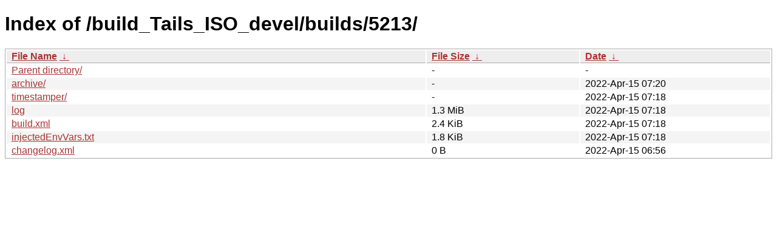

--- FILE ---
content_type: text/html
request_url: https://nightly.tails.boum.org/build_Tails_ISO_devel/builds/5213/?C=M&O=D
body_size: 2169
content:
<!DOCTYPE html><html><head><meta http-equiv="content-type" content="text/html; charset=utf-8"><meta name="viewport" content="width=device-width"><style type="text/css">body,html {background:#fff;font-family:"Bitstream Vera Sans","Lucida Grande","Lucida Sans Unicode",Lucidux,Verdana,Lucida,sans-serif;}tr:nth-child(even) {background:#f4f4f4;}th,td {padding:0.1em 0.5em;}th {text-align:left;font-weight:bold;background:#eee;border-bottom:1px solid #aaa;}#list {border:1px solid #aaa;width:100%;}a {color:#a33;}a:hover {color:#e33;}</style>

<title>Index of /build_Tails_ISO_devel/builds/5213/</title>
</head><body><h1>Index of /build_Tails_ISO_devel/builds/5213/</h1>
<table id="list"><thead><tr><th style="width:55%"><a href="?C=N&amp;O=A">File Name</a>&nbsp;<a href="?C=N&amp;O=D">&nbsp;&darr;&nbsp;</a></th><th style="width:20%"><a href="?C=S&amp;O=A">File Size</a>&nbsp;<a href="?C=S&amp;O=D">&nbsp;&darr;&nbsp;</a></th><th style="width:25%"><a href="?C=M&amp;O=A">Date</a>&nbsp;<a href="?C=M&amp;O=D">&nbsp;&darr;&nbsp;</a></th></tr></thead>
<tbody><tr><td class="link"><a href="../?C=M&amp;O=D">Parent directory/</a></td><td class="size">-</td><td class="date">-</td></tr>
<tr><td class="link"><a href="archive/?C=M&amp;O=D" title="archive">archive/</a></td><td class="size">-</td><td class="date">2022-Apr-15 07:20</td></tr>
<tr><td class="link"><a href="timestamper/?C=M&amp;O=D" title="timestamper">timestamper/</a></td><td class="size">-</td><td class="date">2022-Apr-15 07:18</td></tr>
<tr><td class="link"><a href="log" title="log">log</a></td><td class="size">1.3 MiB</td><td class="date">2022-Apr-15 07:18</td></tr>
<tr><td class="link"><a href="build.xml" title="build.xml">build.xml</a></td><td class="size">2.4 KiB</td><td class="date">2022-Apr-15 07:18</td></tr>
<tr><td class="link"><a href="injectedEnvVars.txt" title="injectedEnvVars.txt">injectedEnvVars.txt</a></td><td class="size">1.8 KiB</td><td class="date">2022-Apr-15 07:18</td></tr>
<tr><td class="link"><a href="changelog.xml" title="changelog.xml">changelog.xml</a></td><td class="size">0 B</td><td class="date">2022-Apr-15 06:56</td></tr>
</tbody></table></body></html>